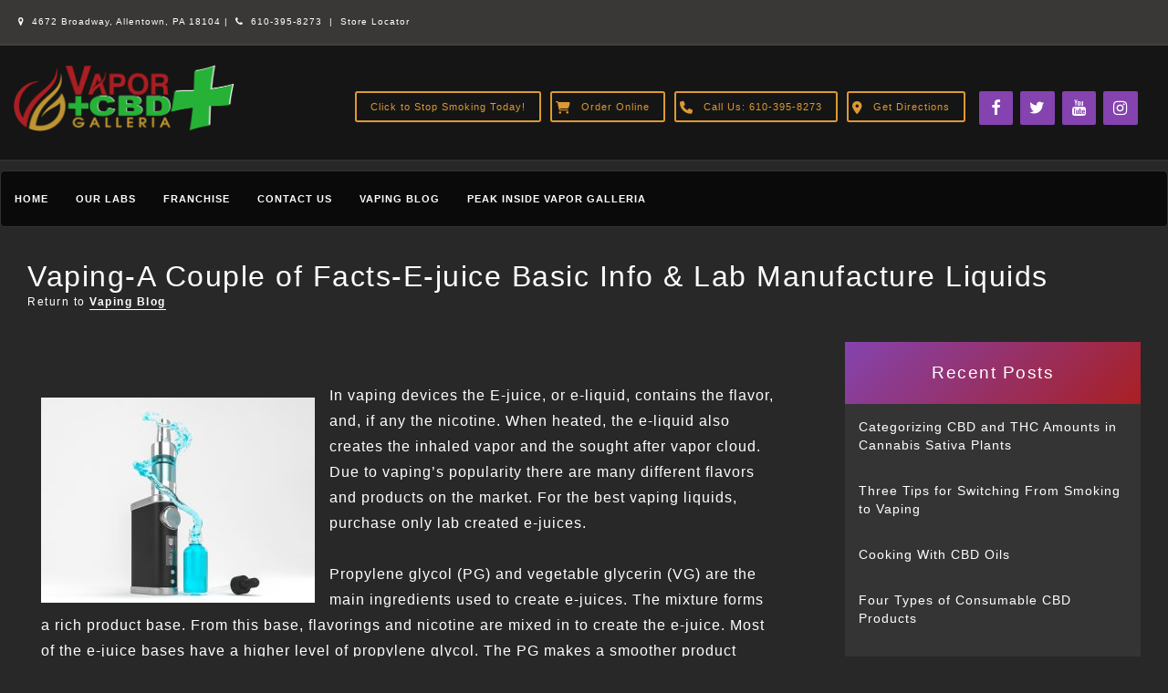

--- FILE ---
content_type: text/html; charset=UTF-8
request_url: https://vaporgalleriaallentown.com/vaping-couple-facts-e-juice-basic-info-lab-manufacture-liquids/
body_size: 14981
content:
<!DOCTYPE html PUBLIC "-//W3C//DTD XHTML 1.0 Transitional//EN" "http://www.w3.org/TR/xhtml1/DTD/xhtml1-transitional.dtd">
<html xmlns="http://www.w3.org/1999/xhtml" lang="en-US">
<head profile="http://gmpg.org/xfn/11">
	
	<meta http-equiv="content-type" content="text/html; charset=UTF-8" />
	<link rel="stylesheet" type="text/css" href="https://vaporgalleriaallentown.com/wp-content/themes/mega-theme-1/style.css" />
	<script
  src="https://code.jquery.com/jquery-3.3.1.min.js"
  integrity="sha256-FgpCb/KJQlLNfOu91ta32o/NMZxltwRo8QtmkMRdAu8="
  crossorigin="anonymous"></script>
		<script type="text/javascript">
			(function(window) {
				window.dm_redirect_to = function(){
					if( "" ){
						window.location.href = "";
					}else{
						window.location.reload();
					}
				};
				var document = window.document;
				var url = 'https://vaporgalleria.com/dm-sso-endpoint/1768383481/?dm_action=domainmap-check-login-status&domain=vaporgalleriaallentown.com';
				var iframe = document.createElement('iframe');
				(iframe.frameElement || iframe).style.cssText =
						"width: 0; height: 0; border: 0";
				iframe.src = "javascript:false";
				var where = document.getElementsByTagName('script')[0];
				where.parentNode.insertBefore(iframe, where);
				var doc = iframe.contentWindow.document;
				doc.open().write('<body onload="'+
						'var js = document.createElement(\'script\');'+
						'js.src = \''+ url +'\';'+
						'document.body.appendChild(js);">');
				doc.close();

			}(parent.window));
		</script>
		<meta name='robots' content='index, follow, max-image-preview:large, max-snippet:-1, max-video-preview:-1' />
	<style>img:is([sizes="auto" i], [sizes^="auto," i]) { contain-intrinsic-size: 3000px 1500px }</style>
	
	<!-- This site is optimized with the Yoast SEO plugin v24.2 - https://yoast.com/wordpress/plugins/seo/ -->
	<title>Vaping-A Couple of Facts-E-juice Basic Info &amp; Lab Manufacture Liquids - Vapor Galleria Allentown PA</title>
	<link rel="canonical" href="https://vaporgalleriaallentown.com/vaping-couple-facts-e-juice-basic-info-lab-manufacture-liquids/" />
	<meta property="og:locale" content="en_US" />
	<meta property="og:type" content="article" />
	<meta property="og:title" content="Vaping-A Couple of Facts-E-juice Basic Info &amp; Lab Manufacture Liquids - Vapor Galleria Allentown PA" />
	<meta property="og:description" content="In vaping devices the E-juice, or e-liquid, contains the flavor, and, if any the nicotine. When heated, the e-liquid also creates the inhaled vapor and the sought after vapor cloud. Due to vaping’s popularity there are many different flavors and products on the market. For the best vaping liquids, purchase only lab created e-juices. Propylene glycol [&hellip;]" />
	<meta property="og:url" content="https://vaporgalleriaallentown.com/vaping-couple-facts-e-juice-basic-info-lab-manufacture-liquids/" />
	<meta property="og:site_name" content="Vapor Galleria Allentown PA" />
	<meta property="article:published_time" content="2016-06-06T17:30:00+00:00" />
	<meta property="article:modified_time" content="2016-06-09T18:08:41+00:00" />
	<meta property="og:image" content="http://vaporgalleria.com/allentown/wp-content/uploads/sites/8/2016/06/Depositphotos_90155448_s-2015-300x225.jpg" />
	<meta name="author" content="technicalsupport" />
	<meta name="twitter:card" content="summary_large_image" />
	<meta name="twitter:label1" content="Written by" />
	<meta name="twitter:data1" content="technicalsupport" />
	<meta name="twitter:label2" content="Est. reading time" />
	<meta name="twitter:data2" content="3 minutes" />
	<script type="application/ld+json" class="yoast-schema-graph">{"@context":"https://schema.org","@graph":[{"@type":"WebPage","@id":"https://vaporgalleriaallentown.com/vaping-couple-facts-e-juice-basic-info-lab-manufacture-liquids/","url":"https://vaporgalleriaallentown.com/vaping-couple-facts-e-juice-basic-info-lab-manufacture-liquids/","name":"Vaping-A Couple of Facts-E-juice Basic Info & Lab Manufacture Liquids - Vapor Galleria Allentown PA","isPartOf":{"@id":"https://vaporgalleriaallentown.com/#website"},"primaryImageOfPage":{"@id":"https://vaporgalleriaallentown.com/vaping-couple-facts-e-juice-basic-info-lab-manufacture-liquids/#primaryimage"},"image":{"@id":"https://vaporgalleriaallentown.com/vaping-couple-facts-e-juice-basic-info-lab-manufacture-liquids/#primaryimage"},"thumbnailUrl":"http://vaporgalleria.com/allentown/wp-content/uploads/sites/8/2016/06/Depositphotos_90155448_s-2015-300x225.jpg","datePublished":"2016-06-06T17:30:00+00:00","dateModified":"2016-06-09T18:08:41+00:00","author":{"@id":"https://vaporgalleriaallentown.com/#/schema/person/4b40bce91e670e7a48bcc76763dc8e7d"},"breadcrumb":{"@id":"https://vaporgalleriaallentown.com/vaping-couple-facts-e-juice-basic-info-lab-manufacture-liquids/#breadcrumb"},"inLanguage":"en-US","potentialAction":[{"@type":"ReadAction","target":["https://vaporgalleriaallentown.com/vaping-couple-facts-e-juice-basic-info-lab-manufacture-liquids/"]}]},{"@type":"ImageObject","inLanguage":"en-US","@id":"https://vaporgalleriaallentown.com/vaping-couple-facts-e-juice-basic-info-lab-manufacture-liquids/#primaryimage","url":"http://vaporgalleria.com/allentown/wp-content/uploads/sites/8/2016/06/Depositphotos_90155448_s-2015-300x225.jpg","contentUrl":"http://vaporgalleria.com/allentown/wp-content/uploads/sites/8/2016/06/Depositphotos_90155448_s-2015-300x225.jpg"},{"@type":"BreadcrumbList","@id":"https://vaporgalleriaallentown.com/vaping-couple-facts-e-juice-basic-info-lab-manufacture-liquids/#breadcrumb","itemListElement":[{"@type":"ListItem","position":1,"name":"Home","item":"https://vaporgalleriaallentown.com/"},{"@type":"ListItem","position":2,"name":"Vaping-A Couple of Facts-E-juice Basic Info &#038; Lab Manufacture Liquids"}]},{"@type":"WebSite","@id":"https://vaporgalleriaallentown.com/#website","url":"https://vaporgalleriaallentown.com/","name":"Vapor Galleria Allentown PA","description":"Just another Vapor Galleria site","potentialAction":[{"@type":"SearchAction","target":{"@type":"EntryPoint","urlTemplate":"https://vaporgalleriaallentown.com/?s={search_term_string}"},"query-input":{"@type":"PropertyValueSpecification","valueRequired":true,"valueName":"search_term_string"}}],"inLanguage":"en-US"},{"@type":"Person","@id":"https://vaporgalleriaallentown.com/#/schema/person/4b40bce91e670e7a48bcc76763dc8e7d","name":"technicalsupport","image":{"@type":"ImageObject","inLanguage":"en-US","@id":"https://vaporgalleriaallentown.com/#/schema/person/image/","url":"https://secure.gravatar.com/avatar/bc485d41d0b868ed463fcdf3e9afd8de?s=96&d=mm&r=g","contentUrl":"https://secure.gravatar.com/avatar/bc485d41d0b868ed463fcdf3e9afd8de?s=96&d=mm&r=g","caption":"technicalsupport"},"url":"https://vaporgalleriaallentown.com/author/technicalsupport/"}]}</script>
	<!-- / Yoast SEO plugin. -->


<link rel='dns-prefetch' href='//netdna.bootstrapcdn.com' />
<link rel="alternate" type="application/rss+xml" title="Vapor Galleria Allentown PA &raquo; Vaping-A Couple of Facts-E-juice Basic Info &#038; Lab Manufacture Liquids Comments Feed" href="https://vaporgalleriaallentown.com/vaping-couple-facts-e-juice-basic-info-lab-manufacture-liquids/feed/" />
<script type="text/javascript">
/* <![CDATA[ */
window._wpemojiSettings = {"baseUrl":"https:\/\/s.w.org\/images\/core\/emoji\/15.0.3\/72x72\/","ext":".png","svgUrl":"https:\/\/s.w.org\/images\/core\/emoji\/15.0.3\/svg\/","svgExt":".svg","source":{"concatemoji":"https:\/\/vaporgalleriaallentown.com\/wp-includes\/js\/wp-emoji-release.min.js"}};
/*! This file is auto-generated */
!function(i,n){var o,s,e;function c(e){try{var t={supportTests:e,timestamp:(new Date).valueOf()};sessionStorage.setItem(o,JSON.stringify(t))}catch(e){}}function p(e,t,n){e.clearRect(0,0,e.canvas.width,e.canvas.height),e.fillText(t,0,0);var t=new Uint32Array(e.getImageData(0,0,e.canvas.width,e.canvas.height).data),r=(e.clearRect(0,0,e.canvas.width,e.canvas.height),e.fillText(n,0,0),new Uint32Array(e.getImageData(0,0,e.canvas.width,e.canvas.height).data));return t.every(function(e,t){return e===r[t]})}function u(e,t,n){switch(t){case"flag":return n(e,"\ud83c\udff3\ufe0f\u200d\u26a7\ufe0f","\ud83c\udff3\ufe0f\u200b\u26a7\ufe0f")?!1:!n(e,"\ud83c\uddfa\ud83c\uddf3","\ud83c\uddfa\u200b\ud83c\uddf3")&&!n(e,"\ud83c\udff4\udb40\udc67\udb40\udc62\udb40\udc65\udb40\udc6e\udb40\udc67\udb40\udc7f","\ud83c\udff4\u200b\udb40\udc67\u200b\udb40\udc62\u200b\udb40\udc65\u200b\udb40\udc6e\u200b\udb40\udc67\u200b\udb40\udc7f");case"emoji":return!n(e,"\ud83d\udc26\u200d\u2b1b","\ud83d\udc26\u200b\u2b1b")}return!1}function f(e,t,n){var r="undefined"!=typeof WorkerGlobalScope&&self instanceof WorkerGlobalScope?new OffscreenCanvas(300,150):i.createElement("canvas"),a=r.getContext("2d",{willReadFrequently:!0}),o=(a.textBaseline="top",a.font="600 32px Arial",{});return e.forEach(function(e){o[e]=t(a,e,n)}),o}function t(e){var t=i.createElement("script");t.src=e,t.defer=!0,i.head.appendChild(t)}"undefined"!=typeof Promise&&(o="wpEmojiSettingsSupports",s=["flag","emoji"],n.supports={everything:!0,everythingExceptFlag:!0},e=new Promise(function(e){i.addEventListener("DOMContentLoaded",e,{once:!0})}),new Promise(function(t){var n=function(){try{var e=JSON.parse(sessionStorage.getItem(o));if("object"==typeof e&&"number"==typeof e.timestamp&&(new Date).valueOf()<e.timestamp+604800&&"object"==typeof e.supportTests)return e.supportTests}catch(e){}return null}();if(!n){if("undefined"!=typeof Worker&&"undefined"!=typeof OffscreenCanvas&&"undefined"!=typeof URL&&URL.createObjectURL&&"undefined"!=typeof Blob)try{var e="postMessage("+f.toString()+"("+[JSON.stringify(s),u.toString(),p.toString()].join(",")+"));",r=new Blob([e],{type:"text/javascript"}),a=new Worker(URL.createObjectURL(r),{name:"wpTestEmojiSupports"});return void(a.onmessage=function(e){c(n=e.data),a.terminate(),t(n)})}catch(e){}c(n=f(s,u,p))}t(n)}).then(function(e){for(var t in e)n.supports[t]=e[t],n.supports.everything=n.supports.everything&&n.supports[t],"flag"!==t&&(n.supports.everythingExceptFlag=n.supports.everythingExceptFlag&&n.supports[t]);n.supports.everythingExceptFlag=n.supports.everythingExceptFlag&&!n.supports.flag,n.DOMReady=!1,n.readyCallback=function(){n.DOMReady=!0}}).then(function(){return e}).then(function(){var e;n.supports.everything||(n.readyCallback(),(e=n.source||{}).concatemoji?t(e.concatemoji):e.wpemoji&&e.twemoji&&(t(e.twemoji),t(e.wpemoji)))}))}((window,document),window._wpemojiSettings);
/* ]]> */
</script>
<style id='wp-emoji-styles-inline-css' type='text/css'>

	img.wp-smiley, img.emoji {
		display: inline !important;
		border: none !important;
		box-shadow: none !important;
		height: 1em !important;
		width: 1em !important;
		margin: 0 0.07em !important;
		vertical-align: -0.1em !important;
		background: none !important;
		padding: 0 !important;
	}
</style>
<link rel='stylesheet' id='wp-block-library-css' href='https://vaporgalleriaallentown.com/wp-includes/css/dist/block-library/style.min.css' type='text/css' media='all' />
<style id='classic-theme-styles-inline-css' type='text/css'>
/*! This file is auto-generated */
.wp-block-button__link{color:#fff;background-color:#32373c;border-radius:9999px;box-shadow:none;text-decoration:none;padding:calc(.667em + 2px) calc(1.333em + 2px);font-size:1.125em}.wp-block-file__button{background:#32373c;color:#fff;text-decoration:none}
</style>
<style id='global-styles-inline-css' type='text/css'>
:root{--wp--preset--aspect-ratio--square: 1;--wp--preset--aspect-ratio--4-3: 4/3;--wp--preset--aspect-ratio--3-4: 3/4;--wp--preset--aspect-ratio--3-2: 3/2;--wp--preset--aspect-ratio--2-3: 2/3;--wp--preset--aspect-ratio--16-9: 16/9;--wp--preset--aspect-ratio--9-16: 9/16;--wp--preset--color--black: #000000;--wp--preset--color--cyan-bluish-gray: #abb8c3;--wp--preset--color--white: #ffffff;--wp--preset--color--pale-pink: #f78da7;--wp--preset--color--vivid-red: #cf2e2e;--wp--preset--color--luminous-vivid-orange: #ff6900;--wp--preset--color--luminous-vivid-amber: #fcb900;--wp--preset--color--light-green-cyan: #7bdcb5;--wp--preset--color--vivid-green-cyan: #00d084;--wp--preset--color--pale-cyan-blue: #8ed1fc;--wp--preset--color--vivid-cyan-blue: #0693e3;--wp--preset--color--vivid-purple: #9b51e0;--wp--preset--gradient--vivid-cyan-blue-to-vivid-purple: linear-gradient(135deg,rgba(6,147,227,1) 0%,rgb(155,81,224) 100%);--wp--preset--gradient--light-green-cyan-to-vivid-green-cyan: linear-gradient(135deg,rgb(122,220,180) 0%,rgb(0,208,130) 100%);--wp--preset--gradient--luminous-vivid-amber-to-luminous-vivid-orange: linear-gradient(135deg,rgba(252,185,0,1) 0%,rgba(255,105,0,1) 100%);--wp--preset--gradient--luminous-vivid-orange-to-vivid-red: linear-gradient(135deg,rgba(255,105,0,1) 0%,rgb(207,46,46) 100%);--wp--preset--gradient--very-light-gray-to-cyan-bluish-gray: linear-gradient(135deg,rgb(238,238,238) 0%,rgb(169,184,195) 100%);--wp--preset--gradient--cool-to-warm-spectrum: linear-gradient(135deg,rgb(74,234,220) 0%,rgb(151,120,209) 20%,rgb(207,42,186) 40%,rgb(238,44,130) 60%,rgb(251,105,98) 80%,rgb(254,248,76) 100%);--wp--preset--gradient--blush-light-purple: linear-gradient(135deg,rgb(255,206,236) 0%,rgb(152,150,240) 100%);--wp--preset--gradient--blush-bordeaux: linear-gradient(135deg,rgb(254,205,165) 0%,rgb(254,45,45) 50%,rgb(107,0,62) 100%);--wp--preset--gradient--luminous-dusk: linear-gradient(135deg,rgb(255,203,112) 0%,rgb(199,81,192) 50%,rgb(65,88,208) 100%);--wp--preset--gradient--pale-ocean: linear-gradient(135deg,rgb(255,245,203) 0%,rgb(182,227,212) 50%,rgb(51,167,181) 100%);--wp--preset--gradient--electric-grass: linear-gradient(135deg,rgb(202,248,128) 0%,rgb(113,206,126) 100%);--wp--preset--gradient--midnight: linear-gradient(135deg,rgb(2,3,129) 0%,rgb(40,116,252) 100%);--wp--preset--font-size--small: 13px;--wp--preset--font-size--medium: 20px;--wp--preset--font-size--large: 36px;--wp--preset--font-size--x-large: 42px;--wp--preset--spacing--20: 0.44rem;--wp--preset--spacing--30: 0.67rem;--wp--preset--spacing--40: 1rem;--wp--preset--spacing--50: 1.5rem;--wp--preset--spacing--60: 2.25rem;--wp--preset--spacing--70: 3.38rem;--wp--preset--spacing--80: 5.06rem;--wp--preset--shadow--natural: 6px 6px 9px rgba(0, 0, 0, 0.2);--wp--preset--shadow--deep: 12px 12px 50px rgba(0, 0, 0, 0.4);--wp--preset--shadow--sharp: 6px 6px 0px rgba(0, 0, 0, 0.2);--wp--preset--shadow--outlined: 6px 6px 0px -3px rgba(255, 255, 255, 1), 6px 6px rgba(0, 0, 0, 1);--wp--preset--shadow--crisp: 6px 6px 0px rgba(0, 0, 0, 1);}:where(.is-layout-flex){gap: 0.5em;}:where(.is-layout-grid){gap: 0.5em;}body .is-layout-flex{display: flex;}.is-layout-flex{flex-wrap: wrap;align-items: center;}.is-layout-flex > :is(*, div){margin: 0;}body .is-layout-grid{display: grid;}.is-layout-grid > :is(*, div){margin: 0;}:where(.wp-block-columns.is-layout-flex){gap: 2em;}:where(.wp-block-columns.is-layout-grid){gap: 2em;}:where(.wp-block-post-template.is-layout-flex){gap: 1.25em;}:where(.wp-block-post-template.is-layout-grid){gap: 1.25em;}.has-black-color{color: var(--wp--preset--color--black) !important;}.has-cyan-bluish-gray-color{color: var(--wp--preset--color--cyan-bluish-gray) !important;}.has-white-color{color: var(--wp--preset--color--white) !important;}.has-pale-pink-color{color: var(--wp--preset--color--pale-pink) !important;}.has-vivid-red-color{color: var(--wp--preset--color--vivid-red) !important;}.has-luminous-vivid-orange-color{color: var(--wp--preset--color--luminous-vivid-orange) !important;}.has-luminous-vivid-amber-color{color: var(--wp--preset--color--luminous-vivid-amber) !important;}.has-light-green-cyan-color{color: var(--wp--preset--color--light-green-cyan) !important;}.has-vivid-green-cyan-color{color: var(--wp--preset--color--vivid-green-cyan) !important;}.has-pale-cyan-blue-color{color: var(--wp--preset--color--pale-cyan-blue) !important;}.has-vivid-cyan-blue-color{color: var(--wp--preset--color--vivid-cyan-blue) !important;}.has-vivid-purple-color{color: var(--wp--preset--color--vivid-purple) !important;}.has-black-background-color{background-color: var(--wp--preset--color--black) !important;}.has-cyan-bluish-gray-background-color{background-color: var(--wp--preset--color--cyan-bluish-gray) !important;}.has-white-background-color{background-color: var(--wp--preset--color--white) !important;}.has-pale-pink-background-color{background-color: var(--wp--preset--color--pale-pink) !important;}.has-vivid-red-background-color{background-color: var(--wp--preset--color--vivid-red) !important;}.has-luminous-vivid-orange-background-color{background-color: var(--wp--preset--color--luminous-vivid-orange) !important;}.has-luminous-vivid-amber-background-color{background-color: var(--wp--preset--color--luminous-vivid-amber) !important;}.has-light-green-cyan-background-color{background-color: var(--wp--preset--color--light-green-cyan) !important;}.has-vivid-green-cyan-background-color{background-color: var(--wp--preset--color--vivid-green-cyan) !important;}.has-pale-cyan-blue-background-color{background-color: var(--wp--preset--color--pale-cyan-blue) !important;}.has-vivid-cyan-blue-background-color{background-color: var(--wp--preset--color--vivid-cyan-blue) !important;}.has-vivid-purple-background-color{background-color: var(--wp--preset--color--vivid-purple) !important;}.has-black-border-color{border-color: var(--wp--preset--color--black) !important;}.has-cyan-bluish-gray-border-color{border-color: var(--wp--preset--color--cyan-bluish-gray) !important;}.has-white-border-color{border-color: var(--wp--preset--color--white) !important;}.has-pale-pink-border-color{border-color: var(--wp--preset--color--pale-pink) !important;}.has-vivid-red-border-color{border-color: var(--wp--preset--color--vivid-red) !important;}.has-luminous-vivid-orange-border-color{border-color: var(--wp--preset--color--luminous-vivid-orange) !important;}.has-luminous-vivid-amber-border-color{border-color: var(--wp--preset--color--luminous-vivid-amber) !important;}.has-light-green-cyan-border-color{border-color: var(--wp--preset--color--light-green-cyan) !important;}.has-vivid-green-cyan-border-color{border-color: var(--wp--preset--color--vivid-green-cyan) !important;}.has-pale-cyan-blue-border-color{border-color: var(--wp--preset--color--pale-cyan-blue) !important;}.has-vivid-cyan-blue-border-color{border-color: var(--wp--preset--color--vivid-cyan-blue) !important;}.has-vivid-purple-border-color{border-color: var(--wp--preset--color--vivid-purple) !important;}.has-vivid-cyan-blue-to-vivid-purple-gradient-background{background: var(--wp--preset--gradient--vivid-cyan-blue-to-vivid-purple) !important;}.has-light-green-cyan-to-vivid-green-cyan-gradient-background{background: var(--wp--preset--gradient--light-green-cyan-to-vivid-green-cyan) !important;}.has-luminous-vivid-amber-to-luminous-vivid-orange-gradient-background{background: var(--wp--preset--gradient--luminous-vivid-amber-to-luminous-vivid-orange) !important;}.has-luminous-vivid-orange-to-vivid-red-gradient-background{background: var(--wp--preset--gradient--luminous-vivid-orange-to-vivid-red) !important;}.has-very-light-gray-to-cyan-bluish-gray-gradient-background{background: var(--wp--preset--gradient--very-light-gray-to-cyan-bluish-gray) !important;}.has-cool-to-warm-spectrum-gradient-background{background: var(--wp--preset--gradient--cool-to-warm-spectrum) !important;}.has-blush-light-purple-gradient-background{background: var(--wp--preset--gradient--blush-light-purple) !important;}.has-blush-bordeaux-gradient-background{background: var(--wp--preset--gradient--blush-bordeaux) !important;}.has-luminous-dusk-gradient-background{background: var(--wp--preset--gradient--luminous-dusk) !important;}.has-pale-ocean-gradient-background{background: var(--wp--preset--gradient--pale-ocean) !important;}.has-electric-grass-gradient-background{background: var(--wp--preset--gradient--electric-grass) !important;}.has-midnight-gradient-background{background: var(--wp--preset--gradient--midnight) !important;}.has-small-font-size{font-size: var(--wp--preset--font-size--small) !important;}.has-medium-font-size{font-size: var(--wp--preset--font-size--medium) !important;}.has-large-font-size{font-size: var(--wp--preset--font-size--large) !important;}.has-x-large-font-size{font-size: var(--wp--preset--font-size--x-large) !important;}
:where(.wp-block-post-template.is-layout-flex){gap: 1.25em;}:where(.wp-block-post-template.is-layout-grid){gap: 1.25em;}
:where(.wp-block-columns.is-layout-flex){gap: 2em;}:where(.wp-block-columns.is-layout-grid){gap: 2em;}
:root :where(.wp-block-pullquote){font-size: 1.5em;line-height: 1.6;}
</style>
<link rel='stylesheet' id='siteorigin-panels-front-css' href='https://vaporgalleriaallentown.com/wp-content/plugins/siteorigin-panels/css/front-flex.min.css' type='text/css' media='all' />
<link rel='stylesheet' id='wpsl-styles-css' href='https://vaporgalleriaallentown.com/wp-content/plugins/wp-store-locator/css/styles.min.css' type='text/css' media='all' />
<style id='age-gate-custom-inline-css' type='text/css'>
:root{--ag-background-color: rgba(21,21,21,1);--ag-background-image-position: center center;--ag-background-image-opacity: 1;--ag-form-background: rgba(40,40,40,1);--ag-text-color: #ffffff;--ag-blur: 5px;}
</style>
<link rel='stylesheet' id='age-gate-css' href='https://vaporgalleriaallentown.com/wp-content/plugins/age-gate/dist/main.css' type='text/css' media='all' />
<style id='age-gate-options-inline-css' type='text/css'>
:root{--ag-background-color: rgba(21,21,21,1);--ag-background-image-position: center center;--ag-background-image-opacity: 1;--ag-form-background: rgba(40,40,40,1);--ag-text-color: #ffffff;--ag-blur: 5px;}
</style>
<link rel='stylesheet' id='cff-css' href='https://vaporgalleriaallentown.com/wp-content/plugins/custom-facebook-feed-pro/css/cff-style.css?10&#038;ver=6.7.4' type='text/css' media='all' />
<link rel='stylesheet' id='cff-font-awesome-css' href='//netdna.bootstrapcdn.com/font-awesome/4.0.3/css/font-awesome.min.css' type='text/css' media='all' />
<link rel='stylesheet' id='spba-animate-css' href='https://vaporgalleriaallentown.com/wp-content/plugins/so-page-builder-animate/css/animate.min.css' type='text/css' media='all' />
<link rel='stylesheet' id='wc-gallery-style-css' href='https://vaporgalleriaallentown.com/wp-content/plugins/wc-gallery.old/includes/css/style.css' type='text/css' media='all' />
<link rel='stylesheet' id='wc-gallery-popup-style-css' href='https://vaporgalleriaallentown.com/wp-content/plugins/wc-gallery.old/includes/css/magnific-popup.css' type='text/css' media='all' />
<link rel='stylesheet' id='wc-gallery-flexslider-style-css' href='https://vaporgalleriaallentown.com/wp-content/plugins/wc-gallery.old/includes/vendors/flexslider/flexslider.css' type='text/css' media='all' />
<link rel='stylesheet' id='wc-gallery-owlcarousel-style-css' href='https://vaporgalleriaallentown.com/wp-content/plugins/wc-gallery.old/includes/vendors/owlcarousel/assets/owl.carousel.css' type='text/css' media='all' />
<link rel='stylesheet' id='wc-gallery-owlcarousel-theme-style-css' href='https://vaporgalleriaallentown.com/wp-content/plugins/wc-gallery.old/includes/vendors/owlcarousel/assets/owl.theme.default.css' type='text/css' media='all' />
<link rel='stylesheet' id='megamenu-css' href='https://vaporgalleriaallentown.com/wp-content/uploads/sites/8/maxmegamenu/style.css' type='text/css' media='all' />
<link rel='stylesheet' id='dashicons-css' href='https://vaporgalleriaallentown.com/wp-includes/css/dashicons.min.css' type='text/css' media='all' />
<link rel='stylesheet' id='font-awesome-styles-css' href='https://netdna.bootstrapcdn.com/font-awesome/3.2.1/css/font-awesome.css' type='text/css' media='all' />
<link rel='stylesheet' id='font-awesome-corp-styles-css' href='https://vaporgalleriaallentown.com/wp-content/plugins/font-awesome-more-icons/assets/css/font-awesome-corp.css' type='text/css' media='all' />
<link rel='stylesheet' id='font-awesome-ext-styles-css' href='https://vaporgalleriaallentown.com/wp-content/plugins/font-awesome-more-icons/assets/css/font-awesome-ext.css' type='text/css' media='all' />
<link rel='stylesheet' id='font-awesome-social-styles-css' href='https://vaporgalleriaallentown.com/wp-content/plugins/font-awesome-more-icons/assets/css/font-awesome-social.css' type='text/css' media='all' />
<!--[if lte IE 7]>
<link rel='stylesheet' id='font-awesome-more-ie7-css' href='https://vaporgalleriaallentown.com/wp-content/plugins/font-awesome-more-icons/assets/css/font-awesome-more-ie7.min.css' type='text/css' media='all' />
<![endif]-->
<script type="text/javascript" src="https://vaporgalleriaallentown.com/wp-includes/js/jquery/jquery.min.js" id="jquery-core-js"></script>
<script type="text/javascript" src="https://vaporgalleriaallentown.com/wp-includes/js/jquery/jquery-migrate.min.js" id="jquery-migrate-js"></script>
<link rel="https://api.w.org/" href="https://vaporgalleriaallentown.com/wp-json/" /><link rel="alternate" title="JSON" type="application/json" href="https://vaporgalleriaallentown.com/wp-json/wp/v2/posts/498" /><link rel="EditURI" type="application/rsd+xml" title="RSD" href="https://vaporgalleriaallentown.com/xmlrpc.php?rsd" />
<meta name="generator" content="WordPress 6.7.4" />
<link rel='shortlink' href='https://vaporgalleriaallentown.com/?p=498' />
<link rel="alternate" title="oEmbed (JSON)" type="application/json+oembed" href="https://vaporgalleriaallentown.com/wp-json/oembed/1.0/embed?url=https%3A%2F%2Fvaporgalleriaallentown.com%2Fvaping-couple-facts-e-juice-basic-info-lab-manufacture-liquids%2F" />
<link rel="alternate" title="oEmbed (XML)" type="text/xml+oembed" href="https://vaporgalleriaallentown.com/wp-json/oembed/1.0/embed?url=https%3A%2F%2Fvaporgalleriaallentown.com%2Fvaping-couple-facts-e-juice-basic-info-lab-manufacture-liquids%2F&#038;format=xml" />
	<link rel="preconnect" href="https://fonts.googleapis.com">
	<link rel="preconnect" href="https://fonts.gstatic.com">
	    <style type="text/css">
        a { color: ; }
				#full-header { background-color: ; }
				.page-title .title{ background-color: ;
			 							 	}
				.title-in{
					color: ;
				}
    </style>
    <style type="text/css" id="custom-background-css">
body.custom-background { background-color: #282828; }
</style>
	<style media="all" id="siteorigin-panels-layouts-head">/* Layout 498 */ #pgc-498-0-0 { width:100%;width:calc(100% - ( 0 * 30px ) ) } #pl-498 .so-panel , #pl-498 .so-panel:last-of-type { margin-bottom:0px } #pg-498-0> .panel-row-style { padding:15px } @media (max-width:900px){ #pg-498-0.panel-no-style, #pg-498-0.panel-has-style > .panel-row-style, #pg-498-0 { -webkit-flex-direction:column;-ms-flex-direction:column;flex-direction:column } #pg-498-0 > .panel-grid-cell , #pg-498-0 > .panel-row-style > .panel-grid-cell { width:100%;margin-right:0 } #pl-498 .panel-grid-cell { padding:0 } #pl-498 .panel-grid .panel-grid-cell-empty { display:none } #pl-498 .panel-grid .panel-grid-cell-mobile-last { margin-bottom:0px }  } </style><link rel="icon" href="https://vaporgalleriaallentown.com/wp-content/uploads/sites/8/2021/04/favicon_vg-48x48.png" sizes="32x32" />
<link rel="icon" href="https://vaporgalleriaallentown.com/wp-content/uploads/sites/8/2021/04/favicon_vg.png" sizes="192x192" />
<link rel="apple-touch-icon" href="https://vaporgalleriaallentown.com/wp-content/uploads/sites/8/2021/04/favicon_vg.png" />
<meta name="msapplication-TileImage" content="https://vaporgalleriaallentown.com/wp-content/uploads/sites/8/2021/04/favicon_vg.png" />
	<style id="egf-frontend-styles" type="text/css">
		p {} h1 {} h2 {} h3 {} h4 {} h5 {} h6 {} 	</style>
	<style type="text/css">/** Mega Menu CSS: fs **/</style>
	<link rel="alternate" type="application/rss+xml" href="https://vaporgalleriaallentown.com/feed/" title="Vapor Galleria Allentown PA latest posts" />
	<link rel="alternate" type="application/rss+xml" href="https://vaporgalleriaallentown.com/comments/feed/" title="Vapor Galleria Allentown PA latest comments" />
	<link rel="pingback" href="https://vaporgalleriaallentown.com/xmlrpc.php" />
	<link href='https://fonts.googleapis.com/css?family=PT+Sans:400,700' rel='stylesheet' type='text/css'>
	<meta name="viewport" content="width=device-width, minimumscale=1.0, maximum-scale=1.0" />
	<script>
			$(function() {
				var pull 		= $('#pull');
					menu 		= $('nav ul');
					menuHeight	= menu.height();

				$(pull).on('click', function(e) {
					e.preventDefault();
					menu.slideToggle();
				});

				$(window).resize(function(){
	        		var w = $(window).width();
	        		if(w > 320 && menu.is(':hidden')) {
	        			menu.removeAttr('style');
	        		}
	    		});
			});


		</script>



</head>

<body class="post-template-default single single-post postid-498 single-format-standard custom-background siteorigin-panels siteorigin-panels-before-js mega-menu-header-menu">
	<div id="full-header">
<div id="header" class="boxed">

			<li id="siteorigin-panels-builder-5" class="widget widget_siteorigin-panels-builder"><div id="pl-w62223e2b1e64b"  class="panel-layout" ><div id="pg-w62223e2b1e64b-0"  class="panel-grid panel-has-style" ><div class="siteorigin-panels-stretch panel-row-style panel-row-style-for-w62223e2b1e64b-0" data-stretch-type="full" ><div id="pgc-w62223e2b1e64b-0-0"  class="panel-grid-cell" ><div id="panel-w62223e2b1e64b-0-0-0" class="so-panel widget widget_black-studio-tinymce widget_black_studio_tinymce panel-first-child panel-last-child" data-index="0" ><div class="panel-widget-style panel-widget-style-for-w62223e2b1e64b-0-0-0" ><div class="textwidget"><p><i class="icon-map-marker icon-" >&nbsp;</i> 4672 Broadway, Allentown, PA 18104 |  <a href="tel:6103958273" target="_blank" rel="noopener"><i class="icon-phone icon-" >&nbsp;</i> 610-395-8273</a>  |  <a href="http://vaporgalleria.com/location-search/">Store Locator</a></p>
</div></div></div></div></div></div><div id="pg-w62223e2b1e64b-1"  class="panel-grid panel-has-style" ><div class="siteorigin-panels-stretch panel-row-style panel-row-style-for-w62223e2b1e64b-1" data-stretch-type="full" ><div id="pgc-w62223e2b1e64b-1-0"  class="panel-grid-cell" ><a href="https://vaporgalleriaallentown.com/">
			<img src="https://vaporgalleria.com/allentown/wp-content/uploads/sites/8/2021/12/vgcbdsign_sm.png" class="logo" alt="Vapor Galleria Allentown PA Logo" />
	</a>
<div id="panel-w62223e2b1e64b-1-0-0" class="so-panel widget widget_black-studio-tinymce widget_black_studio_tinymce panel-first-child panel-last-child" data-index="1" ><div class="panel-widget-style panel-widget-style-for-w62223e2b1e64b-1-0-0" ><div class="textwidget"><p></p>
</div></div></div></div><div id="pgc-w62223e2b1e64b-1-1"  class="panel-grid-cell" ><div id="panel-w62223e2b1e64b-1-1-0" class="so-panel widget widget_siteorigin-panels-builder panel-first-child panel-last-child" data-index="2" ><div class="panel-widget-style panel-widget-style-for-w62223e2b1e64b-1-1-0" ><div id="pl-w62223e2b1e6cd"  class="panel-layout" ><div id="pg-w62223e2b1e6cd-0"  class="panel-grid panel-has-style" ><div class="small_btns panel-row-style panel-row-style-for-w62223e2b1e6cd-0" id="move-buttons" ><div id="pgc-w62223e2b1e6cd-0-0"  class="panel-grid-cell" ><div id="panel-w62223e2b1e6cd-0-0-0" class="so-panel widget widget_lsi_widget panel-first-child" data-index="0" ><div class="panel-widget-style panel-widget-style-for-w62223e2b1e6cd-0-0-0" ><ul class="lsi-social-icons icon-set-widget-0-0-0" style="text-align: center"><li class="lsi-social-facebook"><a class="" rel="nofollow noopener noreferrer" title="Facebook" aria-label="Facebook" href="https://www.facebook.com/vaporgalleriaallentown/" target="_blank"><i class="lsicon lsicon-facebook"></i></a></li><li class="lsi-social-twitter"><a class="" rel="nofollow noopener noreferrer" title="Twitter" aria-label="Twitter" href="https://twitter.com/VaporGalleriaAL" target="_blank"><i class="lsicon lsicon-twitter"></i></a></li><li class="lsi-social-youtube"><a class="" rel="nofollow noopener noreferrer" title="YouTube" aria-label="YouTube" href="https://www.youtube.com/channel/UCrX1cVZn_AK2weFxMmbYm-w/featured?sub_confirmation=1" target="_blank"><i class="lsicon lsicon-youtube"></i></a></li><li class="lsi-social-instagram"><a class="" rel="nofollow noopener noreferrer" title="Instagram" aria-label="Instagram" href="https://www.instagram.com/vaporandcbdgalleriaallentown/" target="_blank"><i class="lsicon lsicon-instagram"></i></a></li></ul></div></div><div id="panel-w62223e2b1e6cd-0-0-1" class="so-panel widget widget_sow-button" data-index="1" ><div class="panel-widget-style panel-widget-style-for-w62223e2b1e6cd-0-0-1" ><div
			
			class="so-widget-sow-button so-widget-sow-button-wire-a32420d28afe"
			
		><div class="ow-button-base ow-button-align-center">
			<a
					href="https://www.google.com/maps/place/4672+Broadway,+Allentown,+PA+18104/@40.5882832,-75.563359,17z/data=!3m1!4b1!4m5!3m4!1s0x89c430e8e180a875:0x2b1e55ca7b140de6!8m2!3d40.5882791!4d-75.5611703"
					class="sowb-button ow-icon-placement-left ow-button-hover" target="_blank" rel="noopener noreferrer" 	>
		<span>
			<span class="sow-icon-fontawesome sow-fas" data-sow-icon="&#xf3c5;"
		style="" 
		aria-hidden="true"></span>
			Get Directions		</span>
			</a>
	</div>
</div></div></div><div id="panel-w62223e2b1e6cd-0-0-2" class="so-panel widget widget_sow-button" data-index="2" ><div class="panel-widget-style panel-widget-style-for-w62223e2b1e6cd-0-0-2" ><div
			
			class="so-widget-sow-button so-widget-sow-button-wire-a32420d28afe"
			
		><div class="ow-button-base ow-button-align-center">
			<a
					href="tel:6103958273"
					class="sowb-button ow-icon-placement-left ow-button-hover" target="_blank" rel="noopener noreferrer" 	>
		<span>
			<span class="sow-icon-fontawesome sow-fas" data-sow-icon="&#xf095;"
		style="" 
		aria-hidden="true"></span>
			Call Us: 610-395-8273		</span>
			</a>
	</div>
</div></div></div><div id="panel-w62223e2b1e6cd-0-0-3" class="so-panel widget widget_sow-button" data-index="3" ><div class="panel-widget-style panel-widget-style-for-w62223e2b1e6cd-0-0-3" ><div
			
			class="so-widget-sow-button so-widget-sow-button-wire-a32420d28afe"
			
		><div class="ow-button-base ow-button-align-center">
			<a
					href="https://www.clover.com/online-ordering/vapor-galleria-allentown-allentown"
					class="sowb-button ow-icon-placement-left ow-button-hover" target="_blank" rel="noopener noreferrer" 	>
		<span>
			<span class="sow-icon-fontawesome sow-fas" data-sow-icon="&#xf07a;"
		style="" 
		aria-hidden="true"></span>
			Order Online		</span>
			</a>
	</div>
</div></div></div><div id="panel-w62223e2b1e6cd-0-0-4" class="so-panel widget widget_sow-button panel-last-child" data-index="4" ><div class="panel-widget-style panel-widget-style-for-w62223e2b1e6cd-0-0-4" ><div
			
			class="so-widget-sow-button so-widget-sow-button-wire-9a33b98c75ab"
			
		><div class="ow-button-base ow-button-align-center">
			<a
					href="https://vaporgalleriaallentown.com/stop-smoking-today/"
					class="sowb-button ow-icon-placement-left ow-button-hover" 	>
		<span>
			
			Click to Stop Smoking Today!		</span>
			</a>
	</div>
</div></div></div></div></div></div></div></div></div></div></div></div><div id="pg-w62223e2b1e64b-2"  class="panel-grid panel-has-style" ><div class="panel-row-style panel-row-style-for-w62223e2b1e64b-2" ><div id="pgc-w62223e2b1e64b-2-0"  class="panel-grid-cell" ><div id="panel-w62223e2b1e64b-2-0-0" class="so-panel widget widget_maxmegamenu panel-first-child panel-last-child" data-index="3" ><div id="mega-menu-wrap-header-menu" class="mega-menu-wrap"><div class="mega-menu-toggle"><div class='mega-toggle-block mega-menu-toggle-block mega-toggle-block-right mega-toggle-block-1' id='mega-toggle-block-1'></div></div><ul id="mega-menu-header-menu" class="mega-menu max-mega-menu mega-menu-horizontal mega-no-js" data-event="hover_intent" data-effect="disabled" data-effect-speed="200" data-effect-mobile="disabled" data-effect-speed-mobile="0" data-mobile-force-width="false" data-second-click="go" data-document-click="collapse" data-vertical-behaviour="standard" data-breakpoint="780" data-unbind="true" data-mobile-state="collapse_all" data-mobile-direction="vertical" data-hover-intent-timeout="300" data-hover-intent-interval="100"><li class='mega-menu-item mega-menu-item-type-post_type mega-menu-item-object-page mega-menu-item-home mega-align-bottom-left mega-menu-flyout mega-menu-item-1065' id='mega-menu-item-1065'><a class="mega-menu-link" href="https://vaporgalleriaallentown.com/" tabindex="0">Home</a></li><li class='mega-menu-item mega-menu-item-type-post_type mega-menu-item-object-page mega-align-bottom-left mega-menu-flyout mega-menu-item-1067' id='mega-menu-item-1067'><a class="mega-menu-link" href="https://vaporgalleriaallentown.com/our-labs-manufacturing/" tabindex="0">Our Labs</a></li><li class='mega-menu-item mega-menu-item-type-custom mega-menu-item-object-custom mega-align-bottom-left mega-menu-flyout mega-menu-item-1070' id='mega-menu-item-1070'><a target="_blank" class="mega-menu-link" href="http://vaporgalleriafranchise.com/" tabindex="0">Franchise</a></li><li class='mega-menu-item mega-menu-item-type-post_type mega-menu-item-object-page mega-align-bottom-left mega-menu-flyout mega-menu-item-1066' id='mega-menu-item-1066'><a class="mega-menu-link" href="https://vaporgalleriaallentown.com/contact-us/" tabindex="0">Contact Us</a></li><li class='mega-menu-item mega-menu-item-type-taxonomy mega-menu-item-object-category mega-current-post-ancestor mega-current-menu-parent mega-current-post-parent mega-align-bottom-left mega-menu-flyout mega-menu-item-1068' id='mega-menu-item-1068'><a class="mega-menu-link" href="https://vaporgalleriaallentown.com/category/vaping-blog/" tabindex="0">Vaping Blog</a></li><li class='mega-menu-item mega-menu-item-type-post_type mega-menu-item-object-page mega-align-bottom-left mega-menu-flyout mega-menu-item-1321' id='mega-menu-item-1321'><a class="mega-menu-link" href="https://vaporgalleriaallentown.com/peak-inside-vapor-galleria/" tabindex="0">Peak Inside Vapor Galleria</a></li></ul></div></div></div></div></div></div>
			</li>
</div>
</div>

<div id="wrapper">




	<!--  #header -->

	<div id="container" class="blog-page" style="font-family:arial;">
					<div class="boxed">
			
			<div id="pl-w59c29e86dcf02"  class="panel-layout" ><div id="pg-w59c29e86dcf02-0"  class="panel-grid panel-has-style" ><div class="panel-row-style panel-row-style-for-w59c29e86dcf02-0" ><div id="pgc-w59c29e86dcf02-0-0"  class="panel-grid-cell" ><div id="panel-w59c29e86dcf02-0-0-0" class="so-panel widget widget_wpb_widget panel-first-child panel-last-child" data-index="0" ><div class="panel-widget-style panel-widget-style-for-w59c29e86dcf02-0-0-0" ><h1>Vaping-A Couple of Facts-E-juice Basic Info &#038; Lab Manufacture Liquids<br><span class="go-back"> Return to <a href="https://vaporgalleriaallentown.com/category/vaping-blog/" rel="category tag">Vaping Blog</a></span></h1></div></div></div></div></div></div>
			
		</div>
		


		<div id="content" class="boxed">





			<div id="post-498" class="hentry p1 post publish author-technicalsupport category-vaping-blog untagged y2016 m06 d06 h17 editor-pagebuilder">

				<div class="clear"></div>

				
					<div class="entry-content">
						<div id="pl-498"  class="panel-layout" ><div id="pg-498-0"  class="panel-grid panel-has-style" ><div class="panel-row-style panel-row-style-for-498-0" ><div id="pgc-498-0-0"  class="panel-grid-cell" ><div id="panel-498-0-0-0" class="so-panel widget widget_black-studio-tinymce widget_black_studio_tinymce panel-first-child panel-last-child" data-index="0" ><div class="textwidget"><p><img fetchpriority="high" decoding="async" class="alignleft size-medium wp-image-499" src="http://vaporgalleria.com/allentown/wp-content/uploads/sites/8/2016/06/Depositphotos_90155448_s-2015-300x225.jpg" alt="Ecig battery mod atomizer and ejuice splash. High quality render" width="300" height="225" srcset="https://vaporgalleriaallentown.com/wp-content/uploads/sites/8/2016/06/Depositphotos_90155448_s-2015-300x225.jpg 300w, https://vaporgalleriaallentown.com/wp-content/uploads/sites/8/2016/06/Depositphotos_90155448_s-2015.jpg 500w" sizes="(max-width: 300px) 100vw, 300px" />In vaping devices the E-juice, or e-liquid, contains the flavor, and, if any the nicotine. When heated, the e-liquid also creates the inhaled vapor and the sought after vapor cloud. Due to vaping’s popularity there are many different flavors and products on the market. For the best vaping liquids, purchase only lab created e-juices.</p>
<p> </p>
<p>Propylene glycol (PG) and vegetable glycerin (VG) are the main ingredients used to create e-juices. The mixture forms a rich product base. From this base, flavorings and nicotine are mixed in to create the e-juice. Most of the e-juice bases have a higher level of propylene glycol. The PG makes a smoother product combined with the VG. Higher level vegetable glycerin e-juices are available. The higher VG formulates a better vapor cloud, prefect for those vape smokers wanting the sub ohm factor. For vape smokers who are either sensitive or allergic to PG, an e-liquid with a higher VG can be a possible alternative.</p>
<p> </p>
<p>The main ingredient in the base, Propylene glycol, is a colorless liquid that is a form of mineral oil. The product has been safely used in food and household products over fifty years. PG is commonly used in food colorings, flavorings, soaps, cosmetics, and medicines.</p>
<p> </p>
<p>The other base ingredient, vegetable glycerin, is a plant based liquid. VG is described by <a href="http://www.globalhealingcenter.com/natural-health/what-is-vegetable-glycerin/" target="_blank">Global Healing Center</a> as a clear, and scentless product made from plant based oils such as soy, palm, and coconut. It has a consistency that is like oil or syrup. Much like PG, vegetable glycerin can be found in foods and household products. When used in personal care items VG is required to be an USP grade substance. The vegetable glycerin in these products must be 99% pure. Products where vegetable glycerin can be found include toothpastes, lotions, and shampoos.</p>
<p> </p>
<p>Lab created e-juices are first-class quality products. They are created by using only the best ingredients. The flavors are made using USP food grade &amp; FDA approved natural and artificial flavorings. The nicotine is pure, and sourced locally. The top-of-the-line e-juices are created in state-of-the-art labs. These facilities are often used by individual vaping companies. They build the factories to have environments that are fully ventilated, climate and humidity controlled, and sealed from outside air to protect the ingredients and the finished products. The E-liquids themselves are mixed by trained specialists. Using the best ingredients for the lab created e-juices makes a rich flavored product with a smooth base.</p>
<p> </p>
<p>For the vaping enthusiast there is an extraordinary variety of flavors, and brands to choose from. Mixing and matching the various products will create unique flavors for your pleasure. Using only the best quality lab created e-juices will ensure you a product with a rich, smooth flavor. For assistance with deciding which products and flavors are best for you personally, come visit our <a href="http://vaporgalleriaallentown.com" target="_blank">Allentown E-cig Shop</a>. Our trained employees can walk you through the range of flavors and products. They can help you find the right combination of e-liquids and other vaping products to enhance your vaping experience.</p>
<p> </p>
<p>References:</p>
<ol>
<li>Global Healing Center. “What is Vegetable Glycerin?”</li>
</ol>
<p>16 May 2016</p>
<p><a href="http://www.globalhealingcenter.com/natural-health/what-is-vegetable-glycerin/" target="_blank">http://www.globalhealingcenter.com/natural-health/what-is-vegetable-glycerin/</a></p>
</div></div></div></div></div></div>						<div class="clear"></div>
											</div>

					<div class="sidebar">
						
						
			<li id="siteorigin-panels-builder-7" class="widget widget_siteorigin-panels-builder"><div id="pl-w59c29e877d6f3"  class="panel-layout" ><div id="pg-w59c29e877d6f3-0"  class="panel-grid panel-no-style" ><div id="pgc-w59c29e877d6f3-0-0"  class="panel-grid-cell" >
		<div id="panel-w59c29e877d6f3-0-0-0" class="so-panel widget widget_recent-posts widget_recent_entries panel-first-child" data-index="0" ><div class="panel-widget-style panel-widget-style-for-w59c29e877d6f3-0-0-0" >
		<h3 class="widget-title">Recent Posts</h3>
		<ul>
											<li>
					<a href="https://vaporgalleriaallentown.com/categorizing-cbd-and-thc-amounts-in-cannabis-sativa-plants/">Categorizing CBD and THC Amounts in Cannabis Sativa Plants</a>
									</li>
											<li>
					<a href="https://vaporgalleriaallentown.com/three-tips-for-switching-from-smoking-to-vaping/">Three Tips for Switching From Smoking to Vaping</a>
									</li>
											<li>
					<a href="https://vaporgalleriaallentown.com/cooking-with-cbd-oils/">Cooking With CBD Oils</a>
									</li>
											<li>
					<a href="https://vaporgalleriaallentown.com/four-types-of-consumable-cbd-products/">Four Types of Consumable CBD Products</a>
									</li>
											<li>
					<a href="https://vaporgalleriaallentown.com/cbd-products-have-been-shown-to-provide-pain-relief/">CBD Products Have Been Shown to Provide Pain Relief</a>
									</li>
					</ul>

		</div></div><div id="panel-w59c29e877d6f3-0-0-1" class="so-panel widget widget_sow-image panel-last-child" data-index="1" ><div class="panel-widget-style panel-widget-style-for-w59c29e877d6f3-0-0-1" ><div
			
			class="so-widget-sow-image so-widget-sow-image-default-dbf295114b96"
			
		>

<div class="sow-image-container">
			<a href="https://vaporgalleriaallentown.com/?p=1451"
					>
			<img title="Stop Smoking Today" alt="" decoding="async" 		class="so-widget-image"/>
	</a></div>

</div></div></div></div></div></div>
			</li>
					</div>

				<div class="clear"></div>
			</div><!-- .post -->



		</div><!-- #content -->
	</div><!-- #container -->



<div class="clear"></div>
	<div id="footer" class="boxed">
		<div class="boxed">
		
			<li id="siteorigin-panels-builder-8" class="widget widget_siteorigin-panels-builder"><div id="pl-w61ae4df506a3b"  class="panel-layout" ><div id="pg-w61ae4df506a3b-0"  class="panel-grid panel-has-style" ><div class="siteorigin-panels-stretch panel-row-style panel-row-style-for-w61ae4df506a3b-0" data-stretch-type="full" ><div id="pgc-w61ae4df506a3b-0-0"  class="panel-grid-cell" ><div id="panel-w61ae4df506a3b-0-0-0" class="so-panel widget widget_siteorigin-panels-builder panel-first-child panel-last-child" data-index="0" ><div id="pl-w5d9e4f7f90f9d"  class="panel-layout" ><div id="pg-w5d9e4f7f90f9d-0"  class="panel-grid panel-has-style" ><div class="panel-row-style panel-row-style-for-w5d9e4f7f90f9d-0" ><div id="pgc-w5d9e4f7f90f9d-0-0"  class="panel-grid-cell" ><div id="panel-w5d9e4f7f90f9d-0-0-0" class="so-panel widget widget_nav_menu panel-first-child panel-last-child" data-index="0" ><div class="f-nav-1 panel-widget-style panel-widget-style-for-w5d9e4f7f90f9d-0-0-0" ><h3 class="widget-title">Site Navigation</h3><div class="menu-main-container"><ul id="menu-main" class="menu"><li id="menu-item-1065" class="menu-item menu-item-type-post_type menu-item-object-page menu-item-home menu-item-1065"><a href="https://vaporgalleriaallentown.com/">Home</a></li>
<li id="menu-item-1067" class="menu-item menu-item-type-post_type menu-item-object-page menu-item-1067"><a href="https://vaporgalleriaallentown.com/our-labs-manufacturing/">Our Labs</a></li>
<li id="menu-item-1070" class="menu-item menu-item-type-custom menu-item-object-custom menu-item-1070"><a target="_blank" href="http://vaporgalleriafranchise.com/">Franchise</a></li>
<li id="menu-item-1066" class="menu-item menu-item-type-post_type menu-item-object-page menu-item-1066"><a href="https://vaporgalleriaallentown.com/contact-us/">Contact Us</a></li>
<li id="menu-item-1068" class="menu-item menu-item-type-taxonomy menu-item-object-category current-post-ancestor current-menu-parent current-post-parent menu-item-1068"><a href="https://vaporgalleriaallentown.com/category/vaping-blog/">Vaping Blog</a></li>
<li id="menu-item-1321" class="menu-item menu-item-type-post_type menu-item-object-page menu-item-1321"><a href="https://vaporgalleriaallentown.com/peak-inside-vapor-galleria/">Peak Inside Vapor Galleria</a></li>
</ul></div></div></div></div></div></div><div id="pg-w5d9e4f7f90f9d-1"  class="panel-grid panel-no-style" ><div id="pgc-w5d9e4f7f90f9d-1-0"  class="panel-grid-cell" >
		<div id="panel-w5d9e4f7f90f9d-1-0-0" class="so-panel widget widget_recent-posts widget_recent_entries panel-first-child panel-last-child" data-index="1" ><div class="panel-widget-style panel-widget-style-for-w5d9e4f7f90f9d-1-0-0" >
		<h3 class="widget-title">Latest Posts</h3>
		<ul>
											<li>
					<a href="https://vaporgalleriaallentown.com/categorizing-cbd-and-thc-amounts-in-cannabis-sativa-plants/">Categorizing CBD and THC Amounts in Cannabis Sativa Plants</a>
									</li>
											<li>
					<a href="https://vaporgalleriaallentown.com/three-tips-for-switching-from-smoking-to-vaping/">Three Tips for Switching From Smoking to Vaping</a>
									</li>
											<li>
					<a href="https://vaporgalleriaallentown.com/cooking-with-cbd-oils/">Cooking With CBD Oils</a>
									</li>
											<li>
					<a href="https://vaporgalleriaallentown.com/four-types-of-consumable-cbd-products/">Four Types of Consumable CBD Products</a>
									</li>
											<li>
					<a href="https://vaporgalleriaallentown.com/cbd-products-have-been-shown-to-provide-pain-relief/">CBD Products Have Been Shown to Provide Pain Relief</a>
									</li>
					</ul>

		</div></div></div><div id="pgc-w5d9e4f7f90f9d-1-1"  class="panel-grid-cell" ><div id="panel-w5d9e4f7f90f9d-1-1-0" class="so-panel widget widget_nav_menu panel-first-child panel-last-child" data-index="2" ><div class="panel-widget-style panel-widget-style-for-w5d9e4f7f90f9d-1-1-0" ><h3 class="widget-title">Learn</h3><div class="menu-learn-container"><ul id="menu-learn" class="menu"><li id="menu-item-1087" class="menu-item menu-item-type-post_type menu-item-object-page menu-item-1087"><a href="https://vaporgalleriaallentown.com/our-labs-manufacturing/">Our Labs</a></li>
<li id="menu-item-1088" class="menu-item menu-item-type-taxonomy menu-item-object-category current-post-ancestor current-menu-parent current-post-parent menu-item-1088"><a href="https://vaporgalleriaallentown.com/category/vaping-blog/">Vaping Blog</a></li>
<li id="menu-item-1089" class="menu-item menu-item-type-post_type menu-item-object-post menu-item-1089"><a href="https://vaporgalleriaallentown.com/vaping-is-it-safe/">Vaping: Is It Safe?</a></li>
<li id="menu-item-1465" class="menu-item menu-item-type-post_type menu-item-object-page menu-item-1465"><a href="https://vaporgalleriaallentown.com/what-are-cbd-products/">What Are CBD Products</a></li>
</ul></div></div></div></div></div></div></div></div><div id="pgc-w61ae4df506a3b-0-1"  class="panel-grid-cell" ><a href="https://vaporgalleriaallentown.com/">
			<img src="https://vaporgalleria.com/allentown/wp-content/uploads/sites/8/2021/12/vgcbdsign_sm.png" class="logo" alt="Vapor Galleria Allentown PA Logo" />
	</a>
<div id="panel-w61ae4df506a3b-0-1-0" class="so-panel widget widget_black-studio-tinymce widget_black_studio_tinymce panel-first-child" data-index="1" ><div class="textwidget"><p></p>
</div></div><div id="panel-w61ae4df506a3b-0-1-1" class="so-panel widget widget_black-studio-tinymce widget_black_studio_tinymce panel-last-child" data-index="2" ><div class="panel-widget-style panel-widget-style-for-w61ae4df506a3b-0-1-1" ><div class="textwidget"><h3><strong>Vapor Galleria</strong></h3>
<p>4672 Broadway<br />
Allentown, PA 18104</p>
<p><a href="tel:6103958273" target="_blank" rel="noopener">610-395-8273</a></p>
</div></div></div></div></div></div><div id="pg-w61ae4df506a3b-1"  class="panel-grid panel-has-style" ><div class="siteorigin-panels-stretch panel-row-style panel-row-style-for-w61ae4df506a3b-1" data-stretch-type="full" ><div id="pgc-w61ae4df506a3b-1-0"  class="panel-grid-cell panel-grid-cell-mobile-last" ><div id="panel-w61ae4df506a3b-1-0-0" class="so-panel widget widget_black-studio-tinymce widget_black_studio_tinymce panel-first-child panel-last-child" data-index="3" ><div class="panel-widget-style panel-widget-style-for-w61ae4df506a3b-1-0-0" ><div class="textwidget"><p>© Vapor Galleria 2026  |  <a href="http://vaporgalleria.com/location-search/" target="_blank" rel="noopener">Local Vape Shops</a>  |  <a href="http://vaporgalleriaallentown.com/sitemap_index.xml" target="_blank" rel="noopener">Site Map</a>  |  <a href="http://vaporgalleriaallentown.com/privacy-policy/">Privacy Policy</a>  |  <a href="http://vaporgalleriaallentown.com/terms-conditions/">Terms &amp; Conditions</a></p>
</div></div></div></div><div id="pgc-w61ae4df506a3b-1-1"  class="panel-grid-cell panel-grid-cell-empty" ></div></div></div></div>
			</li>
	</div>

	</div><!-- #footer -->

<!--This code enables "auto scroll" just make a div and then an anchor tag thats linked to it.-->

<script type="text/javascript">
        jQuery(function() {
          jQuery('a[href*=#]:not([href=#])').click(function() {
            if (location.pathname.replace(/^\//,'') == this.pathname.replace(/^\//,'') && location.hostname == this.hostname) {
              var target = jQuery(this.hash);
              target = target.length ? target : jQuery('[name=' + this.hash.slice(1) +']');
              if (target.length) {
                jQuery('html,body').animate({
                  scrollTop: target.offset().top
                }, 500);
                return false;
              }
            }
          });
        });    </script>

</div><!-- #wrapper .hfeed -->


  <script>
      jQuery(document).ready(function($){


      equalheight = function(container){

          var currentTallest = 0,
              currentRowStart = 0,
              rowDivs = new Array(),
              $el,
              topPosition = 0;
          $(container).each(function() {

              $el = $(this);
              $($el).height('auto')
              topPostion = $el.position().top;

              if (currentRowStart != topPostion) {
                  for (currentDiv = 0 ; currentDiv < rowDivs.length ; currentDiv++) {
                      rowDivs[currentDiv].height(currentTallest);
                  }
                  rowDivs.length = 0; // empty the array
                  currentRowStart = topPostion;
                  currentTallest = $el.height();
                  rowDivs.push($el);
              } else {
                  rowDivs.push($el);
                  currentTallest = (currentTallest < $el.height()) ? ($el.height()) : (currentTallest);
              }
              for (currentDiv = 0 ; currentDiv < rowDivs.length ; currentDiv++) {
                  rowDivs[currentDiv].height(currentTallest);
              }
          });
      }

      $(window).load(function() {
          equalheight('.all_main .auto_height');
      });


      $(window).resize(function(){
          equalheight('.all_main .auto_height');
      });


      });
  </script>

   <script>



//    tabs

jQuery(document).ready(function($){

	(function ($) {
		$('.soua-tab ul.soua-tabs').addClass('active').find('> li:eq(0)').addClass('current');

		$('.soua-tab ul.soua-tabs li a').click(function (g) {
			var tab = $(this).closest('.soua-tab'),
				index = $(this).closest('li').index();

			tab.find('ul.soua-tabs > li').removeClass('current');
			$(this).closest('li').addClass('current');

			tab.find('.tab_content').find('div.tabs_item').not('div.tabs_item:eq(' + index + ')').slideUp();
			tab.find('.tab_content').find('div.tabs_item:eq(' + index + ')').slideDown();

			g.preventDefault();
		} );





//accordion

//    $('.accordion > li:eq(0) a').addClass('active').next().slideDown();

    $('.soua-main .soua-accordion-title').click(function(j) {
        var dropDown = $(this).closest('.soua-accordion').find('.soua-accordion-content');

        $(this).closest('.soua-accordion').find('.soua-accordion-content').not(dropDown).slideUp();

        if ($(this).hasClass('active')) {
            $(this).removeClass('active');
        } else {
            $(this).closest('.soua-accordion').find('.soua-accordion-title .active').removeClass('active');
            $(this).addClass('active');
        }

        dropDown.stop(false, true).slideToggle();

        j.preventDefault();
    });
})(jQuery);



});

</script><!-- Custom Facebook Feed JS -->
<script type="text/javascript">
var cffsiteurl = "https://vaporgalleriaallentown.com/wp-content/plugins";
var cfflinkhashtags = "true";
</script>
	<script>
	jQuery(document).ready(function($){
		'use strict';
		if ( 'function' === typeof WOW ) {
			new WOW().init();
		}
	});
	</script>
	<style media="all" id="siteorigin-panels-layouts-footer">/* Layout w62223e2b1e6cd */ #pgc-w62223e2b1e6cd-0-0 { width:100%;width:calc(100% - ( 0 * 30px ) ) } #pl-w62223e2b1e6cd .so-panel , #pl-w62223e2b1e6cd .so-panel:last-of-type { margin-bottom:0px } #pg-w62223e2b1e6cd-0.panel-has-style > .panel-row-style, #pg-w62223e2b1e6cd-0.panel-no-style { -webkit-align-items:center;align-items:center } #panel-w62223e2b1e6cd-0-0-0> .panel-widget-style { padding:0px 10px 0px 10px } #panel-w62223e2b1e6cd-0-0-1> .panel-widget-style , #panel-w62223e2b1e6cd-0-0-2> .panel-widget-style , #panel-w62223e2b1e6cd-0-0-3> .panel-widget-style , #panel-w62223e2b1e6cd-0-0-4> .panel-widget-style { padding:0px 5px 0px 5px } @media (max-width:900px){ #pg-w62223e2b1e6cd-0.panel-no-style, #pg-w62223e2b1e6cd-0.panel-has-style > .panel-row-style, #pg-w62223e2b1e6cd-0 { -webkit-flex-direction:column;-ms-flex-direction:column;flex-direction:column } #pg-w62223e2b1e6cd-0 > .panel-grid-cell , #pg-w62223e2b1e6cd-0 > .panel-row-style > .panel-grid-cell { width:100%;margin-right:0 } #pl-w62223e2b1e6cd .panel-grid-cell { padding:0 } #pl-w62223e2b1e6cd .panel-grid .panel-grid-cell-empty { display:none } #pl-w62223e2b1e6cd .panel-grid .panel-grid-cell-mobile-last { margin-bottom:0px }  } /* Layout w62223e2b1e64b */ #pgc-w62223e2b1e64b-0-0 , #pgc-w62223e2b1e64b-2-0 { width:100%;width:calc(100% - ( 0 * 30px ) ) } #pg-w62223e2b1e64b-0 , #pl-w62223e2b1e64b .so-panel , #pl-w62223e2b1e64b .so-panel:last-of-type { margin-bottom:0px } #pgc-w62223e2b1e64b-1-0 { width:23%;width:calc(23% - ( 0.77 * 30px ) ) } #pgc-w62223e2b1e64b-1-1 { width:77%;width:calc(77% - ( 0.23 * 30px ) ) } #pg-w62223e2b1e64b-1 { margin-bottom:10px } #pg-w62223e2b1e64b-0> .panel-row-style { background-color:#3a3737;padding:10px 10px 10px 10px;border-bottom:solid 2px #404040 } #pg-w62223e2b1e64b-0.panel-has-style > .panel-row-style, #pg-w62223e2b1e64b-0.panel-no-style , #pg-w62223e2b1e64b-2.panel-has-style > .panel-row-style, #pg-w62223e2b1e64b-2.panel-no-style { -webkit-align-items:flex-start;align-items:flex-start } #panel-w62223e2b1e64b-0-0-0> .panel-widget-style { color:#ffffff;padding:0px 20px 0px 20px;font-size:10px !important;text-align:left } #panel-w62223e2b1e64b-0-0-0 a { color:#ffffff } #pg-w62223e2b1e64b-1> .panel-row-style { background-color:#151515;padding:20px 0px 30px 0px;border-bottom:2px solid #2f2f2f } #pg-w62223e2b1e64b-1.panel-has-style > .panel-row-style, #pg-w62223e2b1e64b-1.panel-no-style { -webkit-align-items:center;align-items:center } #panel-w62223e2b1e64b-1-0-0> .panel-widget-style { width:90% !important;margin:0 auto !important } #panel-w62223e2b1e64b-1-1-0> .panel-widget-style { padding:30px 15px 0px 15px } #pg-w62223e2b1e64b-2> .panel-row-style { background-color:#0a0a0a;padding:0px 0px 20px 0px;border:1px solid #313131;border-radius:5px } @media (max-width:900px){ #pg-w62223e2b1e64b-0.panel-no-style, #pg-w62223e2b1e64b-0.panel-has-style > .panel-row-style, #pg-w62223e2b1e64b-0 , #pg-w62223e2b1e64b-1.panel-no-style, #pg-w62223e2b1e64b-1.panel-has-style > .panel-row-style, #pg-w62223e2b1e64b-1 { -webkit-flex-direction:column;-ms-flex-direction:column;flex-direction:column } #pg-w62223e2b1e64b-0 > .panel-grid-cell , #pg-w62223e2b1e64b-0 > .panel-row-style > .panel-grid-cell , #pg-w62223e2b1e64b-1 > .panel-grid-cell , #pg-w62223e2b1e64b-1 > .panel-row-style > .panel-grid-cell { width:100%;margin-right:0 } #pgc-w62223e2b1e64b-1-0 , #pl-w62223e2b1e64b .panel-grid .panel-grid-cell-mobile-last { margin-bottom:0px } #pl-w62223e2b1e64b .panel-grid-cell { padding:0 } #pl-w62223e2b1e64b .panel-grid .panel-grid-cell-empty , #pg-w62223e2b1e64b-0> .panel-row-style { display:none } #panel-w62223e2b1e64b-1-0-0> .panel-widget-style , #panel-w62223e2b1e64b-1-1-0> .panel-widget-style { padding:0px 30px 0px 30px } #pg-w62223e2b1e64b-2> .panel-row-style { padding:0px 0px 0px 0px }  } /* Layout w59c29e86dcf02 */ #pgc-w59c29e86dcf02-0-0 { width:100%;width:calc(100% - ( 0 * 30px ) ) } #pl-w59c29e86dcf02 .so-panel , #pl-w59c29e86dcf02 .so-panel:last-of-type { margin-bottom:0px } #pg-w59c29e86dcf02-0> .panel-row-style { margin-top:10px } #pg-w59c29e86dcf02-0.panel-has-style > .panel-row-style, #pg-w59c29e86dcf02-0.panel-no-style { -webkit-align-items:flex-start;align-items:flex-start } #panel-w59c29e86dcf02-0-0-0> .panel-widget-style { color:#ffffff;padding:30px 30px 30px 30px } @media (max-width:900px){ #pg-w59c29e86dcf02-0.panel-no-style, #pg-w59c29e86dcf02-0.panel-has-style > .panel-row-style, #pg-w59c29e86dcf02-0 { -webkit-flex-direction:column;-ms-flex-direction:column;flex-direction:column } #pg-w59c29e86dcf02-0 > .panel-grid-cell , #pg-w59c29e86dcf02-0 > .panel-row-style > .panel-grid-cell { width:100%;margin-right:0 } #pl-w59c29e86dcf02 .panel-grid-cell { padding:0 } #pl-w59c29e86dcf02 .panel-grid .panel-grid-cell-empty { display:none } #pl-w59c29e86dcf02 .panel-grid .panel-grid-cell-mobile-last { margin-bottom:0px }  } /* Layout w59c29e877d6f3 */ #pgc-w59c29e877d6f3-0-0 { width:100%;width:calc(100% - ( 0 * 30px ) ) } #pl-w59c29e877d6f3 .so-panel , #pl-w59c29e877d6f3 .so-panel:last-of-type { margin-bottom:0px } #pg-w59c29e877d6f3-0.panel-has-style > .panel-row-style, #pg-w59c29e877d6f3-0.panel-no-style { -webkit-align-items:flex-start;align-items:flex-start } #panel-w59c29e877d6f3-0-0-0> .panel-widget-style { color:#dddddd } #panel-w59c29e877d6f3-0-0-0 a { color:#ffffff } #panel-w59c29e877d6f3-0-0-1> .panel-widget-style { padding:30px 0px 0px 0px } @media (max-width:900px){ #pg-w59c29e877d6f3-0.panel-no-style, #pg-w59c29e877d6f3-0.panel-has-style > .panel-row-style, #pg-w59c29e877d6f3-0 { -webkit-flex-direction:column;-ms-flex-direction:column;flex-direction:column } #pg-w59c29e877d6f3-0 > .panel-grid-cell , #pg-w59c29e877d6f3-0 > .panel-row-style > .panel-grid-cell { width:100%;margin-right:0 } #pl-w59c29e877d6f3 .panel-grid-cell { padding:0 } #pl-w59c29e877d6f3 .panel-grid .panel-grid-cell-empty { display:none } #pl-w59c29e877d6f3 .panel-grid .panel-grid-cell-mobile-last { margin-bottom:0px }  } /* Layout w5d9e4f7f90f9d */ #pgc-w5d9e4f7f90f9d-0-0 { width:100%;width:calc(100% - ( 0 * 30px ) ) } #pg-w5d9e4f7f90f9d-0 , #pl-w5d9e4f7f90f9d .so-panel , #pl-w5d9e4f7f90f9d .so-panel:last-of-type { margin-bottom:0px } #pgc-w5d9e4f7f90f9d-1-0 , #pgc-w5d9e4f7f90f9d-1-1 { width:50%;width:calc(50% - ( 0.5 * 30px ) ) } #pg-w5d9e4f7f90f9d-0> .panel-row-style { padding:50px 0px 50px 0px } #pg-w5d9e4f7f90f9d-0.panel-has-style > .panel-row-style, #pg-w5d9e4f7f90f9d-0.panel-no-style , #pg-w5d9e4f7f90f9d-1.panel-has-style > .panel-row-style, #pg-w5d9e4f7f90f9d-1.panel-no-style { -webkit-align-items:flex-start;align-items:flex-start } #panel-w5d9e4f7f90f9d-0-0-0> .panel-widget-style , #panel-w5d9e4f7f90f9d-1-1-0> .panel-widget-style { color:#757575;padding:0px 20px 0px 20px } #panel-w5d9e4f7f90f9d-0-0-0 a , #panel-w5d9e4f7f90f9d-1-0-0 a , #panel-w5d9e4f7f90f9d-1-1-0 a { color:#ffffff } #panel-w5d9e4f7f90f9d-1-0-0> .panel-widget-style { padding:0px 20px 0px 20px } @media (max-width:900px){ #pg-w5d9e4f7f90f9d-0.panel-no-style, #pg-w5d9e4f7f90f9d-0.panel-has-style > .panel-row-style, #pg-w5d9e4f7f90f9d-0 , #pg-w5d9e4f7f90f9d-1.panel-no-style, #pg-w5d9e4f7f90f9d-1.panel-has-style > .panel-row-style, #pg-w5d9e4f7f90f9d-1 { -webkit-flex-direction:column;-ms-flex-direction:column;flex-direction:column } #pg-w5d9e4f7f90f9d-0 > .panel-grid-cell , #pg-w5d9e4f7f90f9d-0 > .panel-row-style > .panel-grid-cell , #pg-w5d9e4f7f90f9d-1 > .panel-grid-cell , #pg-w5d9e4f7f90f9d-1 > .panel-row-style > .panel-grid-cell { width:100%;margin-right:0 } #pgc-w5d9e4f7f90f9d-1-0 , #pl-w5d9e4f7f90f9d .panel-grid .panel-grid-cell-mobile-last { margin-bottom:0px } #pl-w5d9e4f7f90f9d .panel-grid-cell { padding:0 } #pl-w5d9e4f7f90f9d .panel-grid .panel-grid-cell-empty { display:none }  } /* Layout w61ae4df506a3b */ #pgc-w61ae4df506a3b-0-0 { width:73.1667%;width:calc(73.1667% - ( 0.26833333333333 * 30px ) ) } #pgc-w61ae4df506a3b-0-1 { width:26.8333%;width:calc(26.8333% - ( 0.73166666666667 * 30px ) ) } #pg-w61ae4df506a3b-0 , #pl-w61ae4df506a3b .so-panel , #pl-w61ae4df506a3b .so-panel:last-of-type { margin-bottom:0px } #pgc-w61ae4df506a3b-1-0 { width:73.208%;width:calc(73.208% - ( 0.26791961615536 * 30px ) ) } #pgc-w61ae4df506a3b-1-1 { width:26.792%;width:calc(26.792% - ( 0.73208038384464 * 30px ) ) } #pg-w61ae4df506a3b-0> .panel-row-style { padding:50px 0px 50px 0px } #pg-w61ae4df506a3b-0.panel-has-style > .panel-row-style, #pg-w61ae4df506a3b-0.panel-no-style , #pg-w61ae4df506a3b-1.panel-has-style > .panel-row-style, #pg-w61ae4df506a3b-1.panel-no-style { -webkit-align-items:flex-start;align-items:flex-start } #panel-w61ae4df506a3b-0-1-1> .panel-widget-style { color:#ffffff;padding:50px 30px 30px 30px;font-size:14px } #panel-w61ae4df506a3b-0-1-1 a { color:#ffffff } #pg-w61ae4df506a3b-1> .panel-row-style { background-color:#0a0a0a;padding:30px 0px 30px 0px } #panel-w61ae4df506a3b-1-0-0> .panel-widget-style { color:#d6d6d6;padding:0px 20px 0px 20px;font-size:12px } #panel-w61ae4df506a3b-1-0-0 a { color:#eaeaea } @media (max-width:900px){ #pg-w61ae4df506a3b-0.panel-no-style, #pg-w61ae4df506a3b-0.panel-has-style > .panel-row-style, #pg-w61ae4df506a3b-0 , #pg-w61ae4df506a3b-1.panel-no-style, #pg-w61ae4df506a3b-1.panel-has-style > .panel-row-style, #pg-w61ae4df506a3b-1 { -webkit-flex-direction:column;-ms-flex-direction:column;flex-direction:column } #pg-w61ae4df506a3b-0 > .panel-grid-cell , #pg-w61ae4df506a3b-0 > .panel-row-style > .panel-grid-cell , #pg-w61ae4df506a3b-1 > .panel-grid-cell , #pg-w61ae4df506a3b-1 > .panel-row-style > .panel-grid-cell { width:100%;margin-right:0 } #pgc-w61ae4df506a3b-0-0 , #pgc-w61ae4df506a3b-1-0 , #pl-w61ae4df506a3b .panel-grid .panel-grid-cell-mobile-last { margin-bottom:0px } #pl-w61ae4df506a3b .panel-grid-cell { padding:0 } #pl-w61ae4df506a3b .panel-grid .panel-grid-cell-empty { display:none }  } </style><link rel='stylesheet' id='lsi-style-css' href='https://vaporgalleriaallentown.com/wp-content/plugins/lightweight-social-icons/css/style-min.css' type='text/css' media='all' />
<style id='lsi-style-inline-css' type='text/css'>
.icon-set-widget-0-0-0 a,
			.icon-set-widget-0-0-0 a:visited,
			.icon-set-widget-0-0-0 a:focus {
				border-radius: 2px;
				background: #8443af !important;
				color: #FFFFFF !important;
				font-size: 18px !important;
			}

			.icon-set-widget-0-0-0 a:hover {
				background: #8443af !important;
				color: #FFFFFF !important;
			}
</style>
<link rel='stylesheet' id='sow-button-wire-a32420d28afe-css' href='https://vaporgalleriaallentown.com/wp-content/uploads/sites/8/siteorigin-widgets/sow-button-wire-a32420d28afe.css' type='text/css' media='all' />
<link rel='stylesheet' id='sow-button-base-css' href='https://vaporgalleriaallentown.com/wp-content/plugins/so-widgets-bundle/widgets/button/css/style.css' type='text/css' media='all' />
<link rel='stylesheet' id='siteorigin-widget-icon-font-fontawesome-css' href='https://vaporgalleriaallentown.com/wp-content/plugins/so-widgets-bundle/icons/fontawesome/style.css' type='text/css' media='all' />
<link rel='stylesheet' id='sow-button-wire-9a33b98c75ab-css' href='https://vaporgalleriaallentown.com/wp-content/uploads/sites/8/siteorigin-widgets/sow-button-wire-9a33b98c75ab.css' type='text/css' media='all' />
<link rel='stylesheet' id='sow-image-default-dbf295114b96-css' href='https://vaporgalleriaallentown.com/wp-content/uploads/sites/8/siteorigin-widgets/sow-image-default-dbf295114b96.css' type='text/css' media='all' />
<link rel='stylesheet' id='owl-css-css' href='https://vaporgalleriaallentown.com/wp-content/plugins/addon-so-widgets-bundle/css/owl.carousel.css' type='text/css' media='all' />
<link rel='stylesheet' id='widgets-css-css' href='https://vaporgalleriaallentown.com/wp-content/plugins/addon-so-widgets-bundle/css/widgets.css' type='text/css' media='all' />
<script type="text/javascript" id="age-gate-all-js-extra">
/* <![CDATA[ */
var age_gate_common = {"cookies":"Your browser does not support cookies, you may experience problems entering this site","simple":""};
/* ]]> */
</script>
<script type="text/javascript" src="https://vaporgalleriaallentown.com/wp-content/plugins/age-gate/dist/all.js" id="age-gate-all-js"></script>
<script type="text/javascript" src="https://vaporgalleriaallentown.com/wp-content/plugins/custom-facebook-feed-pro/js/cff-scripts.js?10&amp;ver=1.8" id="cffscripts-js"></script>
<script type="text/javascript" src="https://vaporgalleriaallentown.com/wp-content/plugins/so-page-builder-animate/js/wow.min.js" id="spba-wow-js"></script>
<script type="text/javascript" src="https://vaporgalleriaallentown.com/wp-includes/js/hoverIntent.min.js" id="hoverIntent-js"></script>
<script type="text/javascript" src="https://vaporgalleriaallentown.com/wp-content/plugins/megamenu/js/maxmegamenu.js" id="megamenu-js"></script>
<script type="text/javascript" id="siteorigin-panels-front-styles-js-extra">
/* <![CDATA[ */
var panelsStyles = {"fullContainer":"body","stretchRows":"1"};
/* ]]> */
</script>
<script type="text/javascript" src="https://vaporgalleriaallentown.com/wp-content/plugins/siteorigin-panels/js/styling.min.js" id="siteorigin-panels-front-styles-js"></script>
<script type="text/javascript" src="https://vaporgalleriaallentown.com/wp-content/plugins/addon-so-widgets-bundle/js/owl.carousel.min.js" id="owl-js-js"></script>
<script>document.body.className = document.body.className.replace("siteorigin-panels-before-js","");</script>
</body>
</html>


--- FILE ---
content_type: text/css
request_url: https://vaporgalleriaallentown.com/wp-content/uploads/sites/8/siteorigin-widgets/sow-button-wire-a32420d28afe.css
body_size: 308
content:
.so-widget-sow-button-wire-a32420d28afe .ow-button-base {
  zoom: 1;
}
.so-widget-sow-button-wire-a32420d28afe .ow-button-base:before {
  content: '';
  display: block;
}
.so-widget-sow-button-wire-a32420d28afe .ow-button-base:after {
  content: '';
  display: table;
  clear: both;
}
@media (max-width: 780px) {
  .so-widget-sow-button-wire-a32420d28afe .ow-button-base.ow-button-align-center {
    text-align: center;
  }
  .so-widget-sow-button-wire-a32420d28afe .ow-button-base.ow-button-align-center.ow-button-align-justify .sowb-button {
    display: inline-block;
  }
}
.so-widget-sow-button-wire-a32420d28afe .ow-button-base .sowb-button {
  -ms-box-sizing: border-box;
  -moz-box-sizing: border-box;
  -webkit-box-sizing: border-box;
  box-sizing: border-box;
  -webkit-border-radius: 0.25em 0.25em 0.25em 0.25em;
  -moz-border-radius: 0.25em 0.25em 0.25em 0.25em;
  border-radius: 0.25em 0.25em 0.25em 0.25em;
  background: transparent;
  border: 2px solid #dd9933;
  color: #dd9933 !important;
  font-size: 1em;
  
  padding: 1em;
  text-shadow: 0 1px 0 rgba(0, 0, 0, 0.05);
  padding-inline: 2em;
}
.so-widget-sow-button-wire-a32420d28afe .ow-button-base .sowb-button > span {
  display: flex;
  justify-content: center;
}
.so-widget-sow-button-wire-a32420d28afe .ow-button-base .sowb-button > span [class^="sow-icon-"] {
  font-size: 1.3em;
}
.so-widget-sow-button-wire-a32420d28afe .ow-button-base .sowb-button.ow-icon-placement-top > span {
  flex-direction: column;
}
.so-widget-sow-button-wire-a32420d28afe .ow-button-base .sowb-button.ow-icon-placement-right > span {
  flex-direction: row-reverse;
}
.so-widget-sow-button-wire-a32420d28afe .ow-button-base .sowb-button.ow-icon-placement-bottom > span {
  flex-direction: column-reverse;
}
.so-widget-sow-button-wire-a32420d28afe .ow-button-base .sowb-button.ow-icon-placement-left > span {
  align-items: start;
}
.so-widget-sow-button-wire-a32420d28afe .ow-button-base .sowb-button.ow-button-hover:active,
.so-widget-sow-button-wire-a32420d28afe .ow-button-base .sowb-button.ow-button-hover:hover {
  background: #dd9933;
  border-color: #dd9933;
  color: #ffffff !important;
}

--- FILE ---
content_type: text/css
request_url: https://vaporgalleriaallentown.com/wp-content/uploads/sites/8/siteorigin-widgets/sow-button-wire-9a33b98c75ab.css
body_size: 161
content:
.so-widget-sow-button-wire-9a33b98c75ab .ow-button-base {
  zoom: 1;
}
.so-widget-sow-button-wire-9a33b98c75ab .ow-button-base:before {
  content: '';
  display: block;
}
.so-widget-sow-button-wire-9a33b98c75ab .ow-button-base:after {
  content: '';
  display: table;
  clear: both;
}
@media (max-width: 780px) {
  .so-widget-sow-button-wire-9a33b98c75ab .ow-button-base.ow-button-align-center {
    text-align: center;
  }
  .so-widget-sow-button-wire-9a33b98c75ab .ow-button-base.ow-button-align-center.ow-button-align-justify .sowb-button {
    display: inline-block;
  }
}
.so-widget-sow-button-wire-9a33b98c75ab .ow-button-base .sowb-button {
  -ms-box-sizing: border-box;
  -moz-box-sizing: border-box;
  -webkit-box-sizing: border-box;
  box-sizing: border-box;
  -webkit-border-radius: 0.25em 0.25em 0.25em 0.25em;
  -moz-border-radius: 0.25em 0.25em 0.25em 0.25em;
  border-radius: 0.25em 0.25em 0.25em 0.25em;
  background: transparent;
  border: 2px solid #dd9933;
  color: #dd9933 !important;
  font-size: 1em;
  
  padding: 1em;
  text-shadow: 0 1px 0 rgba(0, 0, 0, 0.05);
  padding-inline: 2em;
}
.so-widget-sow-button-wire-9a33b98c75ab .ow-button-base .sowb-button.ow-button-hover:active,
.so-widget-sow-button-wire-9a33b98c75ab .ow-button-base .sowb-button.ow-button-hover:hover {
  background: #dd9933;
  border-color: #dd9933;
  color: #ffffff !important;
}